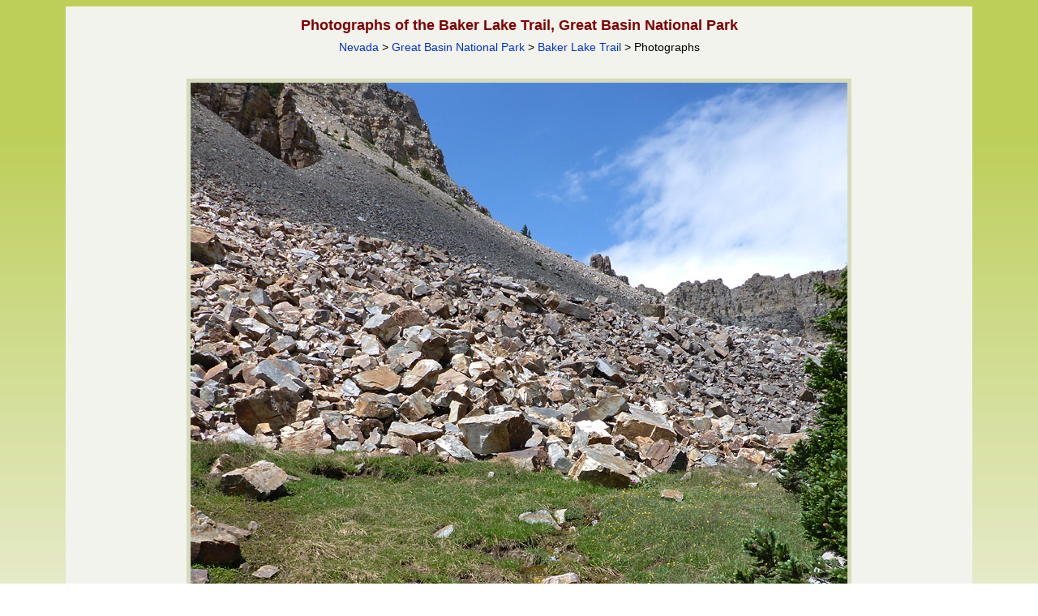

--- FILE ---
content_type: text/html; charset=UTF-8
request_url: https://www.americansouthwest.net/nevada/great_basin/baker-lake-scree_l.html
body_size: 6325
content:
<!DOCTYPE html>
<html lang="en-US">
<head>
<meta charset="UTF-8">
<!-- Google tag (gtag.js) -->
<script async src="https://www.googletagmanager.com/gtag/js?id=G-PKWMNYJNF9"></script>
<script>
window.dataLayer = window.dataLayer || [];
function gtag(){dataLayer.push(arguments);}
gtag('js', new Date());
gtag('config', 'G-PKWMNYJNF9');
</script>
<title>Scree slope: Baker Lake Trail, Great Basin National Park, Nevada</title>
<link rel="canonical" href="https://www.americansouthwest.net/nevada/great_basin/baker-lake-scree_l.html">
<meta name="keywords" content="Photographs, the Baker Lake Trail, Great Basin National Park, Scree slope and a tiny stream, Nevada, mountains, tundra, streams">
<meta name="author" content="The American Southwest"> 
<meta name="description" content="Photos of the Baker Lake Trail, Great Basin National Park: Scree slope and a tiny stream">
<meta name="viewport" content="width=device-width, initial-scale=1">
<link rel="stylesheet" href="/css/asw10.css" type="text/css">
<link rel="stylesheet" media="(max-width:1120px)" href="/css/asw10s.css"  type="text/css">
<link rel="stylesheet" media="(min-width:1121px)" href="/css/asw10l.css"  type="text/css">
<link rel="stylesheet" href="/css/nv4.css" type="text/css">
<script src="/javascript/back.js" type="text/javascript" language="JavaScript"></script>
<script type="application/ld+json">
{
"@context": "https://schema.org/",
"@type": "ImageObject",
"contentUrl": "https://www.americansouthwest.net/nevada/photographs700/baker-lake-scree.jpg",
"license": "https://www.americansouthwest.net/copyright.html",
"acquireLicensePage": "https://www.americansouthwest.net/licensing.shtml",
"creditText": "The American Southwest",
"creator": {
"@type": "Person",
"name": "John Crossley"
},
"copyrightNotice": "John Crossley"
}
</script>
</head>

<body><a id="top"></a>
<div align="center" class="z"><div class="toplinks"><div class="a">

<div class="alargepicturenew"><h1>Photographs of the Baker Lake Trail, Great Basin National Park</h1><br><span class="sub"><a href="/nevada/index.shtml" class="sublinks">Nevada</a> &gt; <a href="national_park.html" class="sublinks">Great Basin National Park</a> &gt; <a href="baker-lake-trail.html" class="sublinks">Baker Lake Trail</a> &gt; Photographs</span><br><br>

<div align="center"><div class="large" style="max-width:810px;">
<a href="baker-lake-scree-snow_l.html"><img src="/nevada/photographs700/baker-lake-scree.jpg" width="810" height="1080" border="0" hspace="0" vspace="0" alt="Scree slope"></a><br>
<table cellpadding="0" cellspacing="0" border="0" width="100%" class="dark"><tr><td align="left" valign="top" width="110" class="largephototitle"><a href="baker-lake-pond2_l.html" class="nextprevious">Previous Photo</a></td><td align="center" class="largephototitle">Scree slope and a tiny stream</td><td align="right" valign="top" width="110" class="largephototitle"><a href="baker-lake-scree-snow_l.html" class="nextprevious">Next Photo</a></td></tr></table></div>
<br><script type="text/javascript">back();</script>

<div style="max-width:820px;text-align:left"><span class="licensephoto"><a href="/licensing.shtml?https://www.americansouthwest.net/nevada/great_basin/baker-lake-scree_l.html">License/purchase this photograph</a></span>

<div style="float:right"><div class="fblike"><div id="fb-root"></div><script src="https://connect.facebook.net/en_US/all.js#xfbml=1"></script><fb:like href="https://www.americansouthwest.net/nevada/great_basin/baker-lake-scree_l.html" layout="button_count" show_faces="false" width="90" font="verdana"></fb:like></div>
<div class="twitter"><a href="https://twitter.com/intent/tweet" class="twitter-share-button" data-url="https://www.americansouthwest.net/nevada/great_basin/baker-lake-scree_l.html" data-count="horizontal"></a><script type="text/javascript" src="https://platform.twitter.com/widgets.js"></script></div>
<div class="pintrest"><a href="//www.pinterest.com/pin/create/button/" data-pin-do="buttonBookmark"><img src="//assets.pinterest.com/images/pidgets/pin_it_button.png" alt="Pinterest"></a><script type="text/javascript" src="//assets.pinterest.com/js/pinit.js"></script></div></div></div><br clear="all"><br><div class="gphotoads2"><script async src="//pagead2.googlesyndication.com/pagead/js/adsbygoogle.js"></script>
<!-- nv-resp-p -->
<ins class="adsbygoogle"
style="display:block;margin:0px auto"
data-ad-client="ca-pub-5021867887730729"
data-ad-slot="3803741675"
data-ad-format="auto"></ins>
<script>
(adsbygoogle = window.adsbygoogle || []).push({});
</script></div><br></div></div>

<div class="aaback">Keywords: Great Basin National Park, the Baker Lake Trail,   Nevada, mountains, tundra, streams<br></div>

<div class="afooter"><div class="linebottom"></div>
<a href="/arizona/index.shtml" class="footerlinks">Arizona</a> |
<a href="/california/index.shtml" class="footerlinks">California</a> |
<a href="/colorado/index.shtml" class="footerlinks">Colorado</a> |
<a href="/idaho/index.shtml" class="footerlinks">Idaho</a> |
<a href="/nevada/index.shtml" class="footerlinks">Nevada</a> |
<a href="/new_mexico/index.shtml" class="footerlinks">New Mexico</a> |
<a href="/oregon/index.shtml" class="footerlinks">Oregon</a> |
<a href="/texas/index.shtml" class="footerlinks">Texas</a> |
<a href="/utah/index.shtml" class="footerlinks">Utah</a> |
<a href="/wyoming/index.shtml" class="footerlinks">Wyoming</a> |
<a href="/slot_canyons/index.html" class="footerlinks">Slot Canyons</a> |
<a href="/southwest_travelogue/index.html" class="footerlinks">Travelogue</a> |
<a href="/" class="footerlinks">SOUTHWEST</a></div>
</div>

<span class="copyright"><br><a href="/copyright.html" class="copyright" title="Copyright notice">All Contents &copy; Copyright The American Southwest</a> | <a href="/comments.html" class="copyright" title="Email form for comments and questions">Comments and Questions</a> | <a href="/contribute.html" class="copyright" title="Contribute to americansouthwest.net">Contribute</a> | <a href="/affiliate-marketing-disclosure.html" class="copyright" title="Affiliate Marketing Disclosure">Affiliate Marketing Disclosure</a> | <a href="/sitemap.html" class="copyright" title="Index of all pages on americansouthwest.net">Site Map</a></span><br></div>
</div></body>
</html>
<!-- sitemap -->
<!-- 24 December, 2023 -->

--- FILE ---
content_type: text/html; charset=utf-8
request_url: https://www.google.com/recaptcha/api2/aframe
body_size: 268
content:
<!DOCTYPE HTML><html><head><meta http-equiv="content-type" content="text/html; charset=UTF-8"></head><body><script nonce="zVxDRDxtKl-ceK2G97FvHA">/** Anti-fraud and anti-abuse applications only. See google.com/recaptcha */ try{var clients={'sodar':'https://pagead2.googlesyndication.com/pagead/sodar?'};window.addEventListener("message",function(a){try{if(a.source===window.parent){var b=JSON.parse(a.data);var c=clients[b['id']];if(c){var d=document.createElement('img');d.src=c+b['params']+'&rc='+(localStorage.getItem("rc::a")?sessionStorage.getItem("rc::b"):"");window.document.body.appendChild(d);sessionStorage.setItem("rc::e",parseInt(sessionStorage.getItem("rc::e")||0)+1);localStorage.setItem("rc::h",'1768938772919');}}}catch(b){}});window.parent.postMessage("_grecaptcha_ready", "*");}catch(b){}</script></body></html>

--- FILE ---
content_type: text/css
request_url: https://www.americansouthwest.net/css/nv4.css
body_size: 2026
content:
BODY {background-color: #bdcf59;background: linear-gradient(to bottom, #bdcf59 9%, #F3F3ED 50%, #bdcf59)}.overlay {background-color: #8aa10d;opacity:0.95}.a {border:1px solid #8aa10d;}div.linebottom {background-color:#8aa10d;}/* light */.a,.awide,.a td,.aa,.aa td {background-color:#F3F3ED;}/* dark - summary */div.linetop, div.linetopphoto, .summary,.nearbys2, table.dark td, div.hotellogo, div.dmediuml, div.large, div.dmediump, div.smalll1, div.line, div.wideline, div.hotelline, .trail,.trail td,.weatherinner-page,.weatherfooter-page,table.compare td.l,table.compare td.r {background-color: #D5DBBB;}.more,.moresm,.related,.hotel,.photobox,.nearby,.highlights {border: 2px solid #D5DBBB;}@media screen and (max-width:710px) {.more {border:none}.photobox {border:none}/*.drightmain {margin-top:20px;border-top:solid 1px #DDD2B6;}*/}@media screen and (max-width:859px) {.brightmain .more {border:none}.brightmain {margin-top:20px;border-top:solid 1px #D5DBBB;padding-top:10px}.brightmain .more {border-bottom:solid 1px #D5DBBB;}.brightmain .photobox {border:none;padding-top:10px}div.brightmain2 div.more {border:0;border-bottom:solid 1px #D5DBBB;}div.irightmain div.more {border:0;border-bottom:solid 1px #D5DBBB;}div.irightmain  {border:0;border-top:solid 1px #D5DBBB;}div.hotelfeatured {border-bottom:solid 1px #D5DBBB}}table.bgg {background-color: #D5DBBB;}table.light, td.light, table.lightmain  {background-color: #F3F3ED;}td.featuredhotels {color: #D5DBBB;}tr.featured td {background-color: #D5DBBB;}img.topomap {border: 1px solid #257f3f;}table.datesform {border-style:solid;border-width:1px;border-color:#257F3F;padding:3px;}.weather {width: 550px; height: 460px; background-color: #D5DBBB;border: 1px solid #67780a;margin-bottom:6px;}.weatherinner {height: 420px;border-bottom: 1px solid #67780a;}.weatherfooter {text-align: center;padding-top:10px;padding-bottom:10px;}.weather-page {width: 182px; height: 58px; background-color: #D5DBBB;padding-top:4px;text-align:left;}